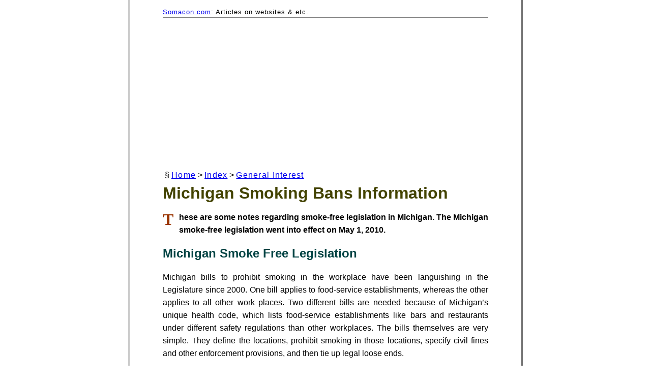

--- FILE ---
content_type: text/html; charset=utf-8
request_url: https://www.somacon.com/p441.php
body_size: 7031
content:
<!doctype html>
<html class="no-js" lang="en">
<head><!-- Google tag (gtag.js) -->
<script async src="https://www.googletagmanager.com/gtag/js?id=G-01E6F8KE3D"></script>
<script>
  window.dataLayer = window.dataLayer || [];
  function gtag(){dataLayer.push(arguments);}
  gtag('js', new Date());

  gtag('config', 'G-01E6F8KE3D');
</script>
  <meta charset="utf-8">
  <meta http-equiv="x-ua-compatible" content="ie=edge">
  <title>Michigan Smoking Bans Information</title>
  <script data-ad-client="ca-pub-2379876391548301" async src="//pagead2.googlesyndication.com/pagead/js/adsbygoogle.js"></script>
  <meta name="description" content="Michigan Smoking Bans Information">
  <meta name="viewport" content="width=device-width, initial-scale=1">
	<style>
	body { font-family: "Arial",sans-serif; line-height: 1.6; color: #333333; background-color: white; }
	h1, h2, h3, h4, h5, h6 { line-height: 1.2; }
	p { text-align: justify; }
	p.description { font-weight: bold; }
	div.flink a { padding: 0px 0.3ex 0px 0.3ex; line-height: 2; }
	
	@media screen {
		#tagline { font-size: 0.8em; border-bottom: 1px solid gray; letter-spacing: 1px; }
	
		body { margin: 0; }
		h1 { color: #434300; background-color: white; margin: 0px; padding: 0px; }
		h2 { color: #004343; background-color: white; }
		h3 { color: #430043; background-color: white; }
		p.description:first-letter {
			font-size: 2em; text-transform: uppercase; margin-top: -0.25em;
			float: left; color: #993300; background-color: white; margin-right: 0.75ex;
			font-family: "Monotype Corsiva",cursive; font-weight: bold; 
		}
		a.bc { letter-spacing: 0.15ex; }
		
		div.content {
			max-width: 40em;
			margin: 0px auto; 
			border-left: 0.25em outset #CCCCCC;
			border-right: 0.25em outset #CCCCCC;
			padding: 0.1em 5% 1.5em 5%;
			color: black;
			background-color: white;
		}
		div.content pre { white-space: pre-wrap; word-wrap:break-word; overflow:auto; }
	}
	
	@media print {
		.noprint { display: none; visibility: hidden; }
		a { color: black; background-color: white; }
	}
	</style>
    <link rel="alternate" type="application/rss+xml" title="Somacon" href="p998.php">
	<style type="text/css">
</style>
</head>
<body>
<div class="content"><div class="noprint"><p id="tagline"><a href="https://www.somacon.com/">Somacon.com</a>: Articles on websites &amp; etc.</p><div style="margin-top: 6px;"><script async src="//pagead2.googlesyndication.com/pagead/js/adsbygoogle.js"></script>
<!-- somacon.com responsive -->
<ins class="adsbygoogle"
     style="display:block"
     data-ad-client="ca-pub-2379876391548301"
     data-ad-slot="9452497823"
     data-ad-format="auto"></ins>
<script>
(adsbygoogle = window.adsbygoogle || []).push({});
</script></div><div style="margin:4px;">&sect; <a class="bc" href="/">Home</a> &gt; <a class="bc" href="p385.php">Index</a> &gt; <a class="bc" href="p385.php?cat=General+Interest">General Interest</a>
</div></div>
<h1>Michigan Smoking Bans Information</h1>

<p class="description">These are some notes regarding smoke-free legislation in Michigan.   The Michigan smoke-free legislation went into effect on May 1, 2010.</p> 

<h2>Michigan Smoke Free Legislation</h2>

<p>Michigan bills to prohibit smoking in the workplace have been languishing in the Legislature since 2000.  One bill applies to food-service establishments, whereas the other applies to all other work places.  Two different bills are needed because of Michigan&rsquo;s unique health code, which lists food-service establishments like bars and restaurants under different safety regulations than other workplaces.  The bills themselves are very simple.  They define the locations, prohibit smoking in those locations, specify civil fines and other enforcement provisions, and then tie up legal loose ends.

<p>Nearly two-thirds (63.3 percent, +/- 4 percent) of 600 registered Michigan voters polled in March 2005 would &quot;strongly favor&quot; or &quot;somewhat favor&quot; a law creating smokefree environments in all places of business except for private homes that are used for business purposes (<a href="http://www.makemiairsmokefree.org/docs/Highlight%20of%20Poll%20Results.doc">View Polling Results</a>).  Despite popular support and incontrovertable benefits, the legislature has not acted on the bills for the past six years, with the reasons being voter apathy and industry lobbying.

<h2>Governor Candidate Positions for November Election</h2>

<p>If you view the WXYZ News final debate between candidates Dick DeVos and Governor Jennifer Granholm online (Oct 16, 2006 - link no longer available).

<p>Fast forward to 15:40 to hear Diana Lewis ask the question that Jeff Calebs, Wayne County Tobacco Coalition Coordinator, submitted regarding support for smokefree air.  Jeff was one of 30 people selected to be in the audience.  DeVos said he would not support legislation that made bars, restaurants, and other public places smokefree.  Granholm said she would sign the bills if they showed up on her desk.

<h3>Michigan Senate Bills</h3>

<ul>
<li><a href="http://www.legislature.mi.gov/(titjen2luox30h55lww1fnqp)/mileg.aspx?page=getobject&amp;objectname=2005-SB-0395&amp;queryid=13906431">SB 0395 of 2005</a> Health; smoking; smoke-free workplace;
<li><a href="http://www.legislature.mi.gov/(titjen2luox30h55lww1fnqp)/mileg.aspx?page=getobject&amp;objectname=2005-SB-0394&amp;queryid=13906436">SB 0394 of 2005</a> Food; service establishments; smoking in public restaurants; prohibit.
</ul>

<h3>Michigan House Bills</h3>

<ul>
<li><a href="http://www.legislature.mi.gov/(titjen2luox30h55lww1fnqp)/mileg.aspx?page=getobject&amp;objectname=2005-HB-4625&amp;queryid=13906431">HB 4625 of 2005</a> Health; smoking; smoke-free workplace; 
<li><a href="http://www.legislature.mi.gov/(titjen2luox30h55lww1fnqp)/mileg.aspx?page=getobject&amp;objectname=2005-HB-4624&amp;queryid=13906436">HB 4624 of 2005</a> Food; service establishments; smoking in public restaurants; prohibit.
</ul>

<h3>Status of Legislation</h3>

<p>From the Office of Shirly Johnson, Michigan State Senator, 13th District
<br>July 5, 2006 (excerpt)

<blockquote>
<p>First and foremost, [legislation to prohibit smoking] is certainly a state legislative concern; however, most counties have their own statutes restricting smoking. In fact, Ingham County adopted the state's first ever smoke-free regulation that restricted smoking in public and private work-sites.  This has now become the basis for several other Michigan counties.  The State of Michigan, counties, and private citizens have worked with the University of Michigan's <a href="http://www.tcsg.org/sfelp/home.htm">Smoke Free Environmental Law Project</a> (SFELP).  This project is primarily funded through the <a href="http://www.michigan.gov/mdch/">Department of Community Health</a>. You can contact SFELP at (734) 665-1126 for informal legal advice, as well as assistance with eliminating public smoking in your place of business or residence.

<p>As you know, two Bills have been introduced this legislative session regarding the prohibition of smoking in work places and restaurants.  Senate Bill 394-395 and House Bill 4624-4625 currently await support in Committee.  There have been several proposed legislative measures in past sessions which sought to address the issue of smoking in work places.  However, in the past, legislation to this effect has failed to garner sufficient support.
</blockquote>


<h2>News Articles</h2>

<ul>
<li>Bar, eatery smoking ban stalls in Michigan: Opposition leaves bills smoldering for years in Legislature, Lansing Journal, April 11, 2006
<li><a href="http://archives.record-eagle.com/2006/may/28tobacco.htm">Tobacco cash came during debate on smoking ban</a>, Record Eagle, May 28, 2006
</ul>

<h2>Surgeon General&#39;s Report on the Adverse Effects of Second-hand Smoke</h2>

<p>U.S. Surgeon General Richard H. Carmona issued a comprehensive <a href="http://www.surgeongeneral.gov/library/secondhandsmoke/">scientific report on second-hand smoke</a> on June 27, 2006 that concludes that there is no risk-free level of exposure to secondhand smoke.  He emphasized that sustained efforts are required to protect the more than 126 million Americans who continue to be regularly exposed to secondhand smoke in the home, at work, and in enclosed public spaces.  The major conclusions, derived from a review of decades of research findings, are as follows:

<ol>
<li>Secondhand smoke causes premature death and
disease in children and in adults who do not
smoke.
<li>Children exposed to secondhand smoke are at an
increased risk for sudden infant death syndrome
(SIDS), acute respiratory infections, ear problems,
and more severe asthma. Smoking by parents
causes respiratory symptoms and slows lung
growth in their children.
<li>Exposure of adults to secondhand smoke has
immediate adverse effects on the cardiovascular
system and causes coronary heart disease and
lung cancer.
<li>The scientific evidence indicates that there is no
risk-free level of exposure to secondhand smoke.
<li>Many millions of Americans, both children and
adults, are still exposed to secondhand smoke in
their homes and workplaces despite substantial
progress in tobacco control.
<li>Eliminating smoking in indoor spaces fully protects
nonsmokers from exposure to secondhand
smoke. Separating smokers from nonsmokers,
cleaning the air, and ventilating buildings cannot
eliminate exposures of nonsmokers to secondhand
smoke.
</ol>

<p>From the USA Today, <a href="http://www.usatoday.com/news/health/2006-06-27-involuntary-smoking_x.htm?POE=NEWISVA">Secondhand smoke debate 'over'</a>, 6/27/2006:

<p><blockquote>The report does provide strong support for smoke-free laws. Contrary to tobacco industry-financed studies, smoke-free policies do not hurt business for bars, restaurants and other venues, the report concludes. The report strongly criticizes the tobacco industry for financing biased studies to undermine carefully conducted, peer-reviewed research on the economic effects of smoking bans in an effort to "sustain controversy even as the scientific community reached consensus."</blockquote>

<h2>Sites</h2>

<h3>Michigan Smoke-Free Organizations</h3>
<dl>

<dt><a href="http://www.makemiairsmokefree.org/"><b>Campaign for Smokefree Air Michigan (CSA)</b></a>
<dd>This is the most up-to-date website. The organization is over one year old.  

<dt>Michigan Citizens for SmokeFree Air (MCSFA)
<dd>CSAR was working with the owners of the above grassroots site.  It used to contain latest news and a smoke-free restaurants list.

<dt><a href="http://www.tcsg.org/sfelp/home.htm">Smoke Free Environmental Law Project</a> (SFELP)
<dd>This University of Michigan project is sponsored by the MI Dept. of Community Health.

<dt><b><a href="http://en.wikipedia.org/wiki/Smoking_ban">Smoking Bans</a> at Wikipedia</b>
<dd>Information on smoking bans including a list of countries now banning workplace smoking

</dl>

<h3>Opposed to smoking bans</h3>

<dl>
<dt>http://www.michiganrestaurant.org/ - Michigan Restaurant Association (MRA)
<dd>MRA did not reply to a request for their position, but it is well known.  Their website boasts of their <a href="http://www.michiganrestaurant.org/displaycommon.cfm?an=1&amp;subarticlenbr=399">legislative accomplisments</a>, which include, &quot;<i>Successfully continued the defeat of a mandatory smoking ban in Michigan restaurants. The bill puts the state in the position of dictating to you what is best for your business and eliminates your freedom to accommodate your guest and dining choices.</i>&quot; 

<dt><a href="http://www.mlba.org/">Michigan Licensed Beverage Association (MLBA)</a>
<dd>MLBA does not have an official position sheet for Senate Bill 395 and House 
Bill 4625.  However, the MLBA Executive Board has taken the official position of opposing the legislation. Lance Binoniemi, the MLBA 
Director of Government Affairs, has made public statements on the legislation to the media and the Legislature in the past.

<dt><a href="http://www.heartland.org/">heartland.org</a>
<dd>Tries to discredit cigarette taxes and smoking bans

</dl>



<h2>What You Can Do</h2>

<ol>
<li>Visit the <a href="http://www.makemiairsmokefree.org/">Campaign for Smokefree Air Michigan (CSAR)</a>  website and sign up for their mailing list.  Look in the &quot;Show Your Support&quot; section.

<li>The smoke-free bills are awaiting committee hearings in both the House and Senate.  You can help by contacting the chairs to ask for a hearing.  The American Cancer Society Action Network has set up a <a href="http://www.makemiairsmokefree.com/">Make MI Air Smokefree</a> Action Alert Page, where you can do this via the Internet, but phone calls are also effective.
	<ul>
	<li>Representative Bill Huizenga - 90th House District - (517) 373-0830
	<li>Senator Ken Sikkema - 28th Senate District - (517) 373-0797
	<li><small><em>Contact info as of June 29, 2006 - see the CSAR and ACS websites for up-to-date information.</em></small>
	</ul>
<li>Link to this page and send me any information that would be fit to post.
</ol>

<h2>A Personal Story</h2>

<p>I went to club Exodus in Greektown and Como's Restaurant in Ferndale over Mother's day weekend, May 13-14, 2006.  Although the music and food were a blast, after returning from both places, I felt sick from the cigarette smoke.  I felt as if I had been made to eat some rat poison. In effect, I had, since second-hand smoke contains arsenic, a potent rat poison.  This provoked me to write up this page, with some thoughts that have been stewing in my head for a long time.  It is so unfair that non-smokers can't enjoy Michigan night-life without being poisoned by smokers.  Maybe Michigan wouldn't have such an <a href="http://www.census.gov/prod/2003pubs/censr-12.pdf">exodus of yuppies</a> if it offered the proper amenities, like a public smoking ban.

<p>Some people think smoking is a personal choice. Whatever happened to personal responsibility?</p> 

<ul>
<li>The responsibility to not become sick and become a burden on society.
<li>The responsibility to not poison your fellow citizens.
<li>The responsibility to be a positive role model for youth.
</ul>

<p>Opponents of smoking bans like to say it is an invasion of personal liberty and interference in free markets.  The 1977 ban on leaded paint was also an invasion of personal liberty and interference in free markets.  By the opponent's ideological argument, lead paint should be legalized again.  Maybe then, it can overtake smoking as the number one poisoner of Americans.

<p>Opponents scare you with the prospect of runaway legislation and big government.  In reality, the hurdles to pass any legislation are so high that it is highly unlikely that those silly bans on fried foods would ever be enacted.  Besides, fried foods do not, by themselves, kill thousands of people every year.


<hr style="border: 1px solid rgb(128, 128, 128);margin-top:0.3em;margin-bottom:0.4em;"><div class="noprint flink"><a href="/" rel="nofollow">Home</a> &middot; <a href="p2.php?subject=Michigan+Smoking+Bans+Information" rel="nofollow">Contact</a> &middot; <a href="p378.php" rel="nofollow">Search</a> &middot; <a href="javascript:window.print();" rel="nofollow">Print</a> &middot; <a rel="nofollow" href="https://twitter.com/share?original_referer=http%3A%2F%2Fwww.somacon.com%2Fp441.php&amp;source=tweetbutton&amp;text=Michigan+Smoking+Bans+Information&amp;url=http%3A%2F%2Fwww.somacon.com%2Fp441.php">Tweet</a></div>	<div style="margin-top: 0.3em; padding: 0.3em 1em; border: 1px solid #cccccc;border-radius: 0.3em;opacity:0.8;">

Have you heard of the new, free Automated Feeds offered by Google Merchant Center?
 Learn more in Aten Software's <a href="https://www.atensoftware.com/p2195.php?utm_source=somacon">latest blog post comparing them to traditional data feed files</a>.

	</div>

	<div style="margin-top:0.3em;">
		<small><i>Created 2006-05-14, 
			Last Modified 2015-09-07, 
		&copy; Shailesh N. Humbad</i>
		<br>Disclaimer: This content is provided as-is.
		 The information may be incorrect.</small>
	</div>
	
</div><!-- End content div -->
</body></html>





--- FILE ---
content_type: text/html; charset=utf-8
request_url: https://www.google.com/recaptcha/api2/aframe
body_size: 267
content:
<!DOCTYPE HTML><html><head><meta http-equiv="content-type" content="text/html; charset=UTF-8"></head><body><script nonce="79T7Am3bmCIyFs8kzuV7_Q">/** Anti-fraud and anti-abuse applications only. See google.com/recaptcha */ try{var clients={'sodar':'https://pagead2.googlesyndication.com/pagead/sodar?'};window.addEventListener("message",function(a){try{if(a.source===window.parent){var b=JSON.parse(a.data);var c=clients[b['id']];if(c){var d=document.createElement('img');d.src=c+b['params']+'&rc='+(localStorage.getItem("rc::a")?sessionStorage.getItem("rc::b"):"");window.document.body.appendChild(d);sessionStorage.setItem("rc::e",parseInt(sessionStorage.getItem("rc::e")||0)+1);localStorage.setItem("rc::h",'1768733504382');}}}catch(b){}});window.parent.postMessage("_grecaptcha_ready", "*");}catch(b){}</script></body></html>